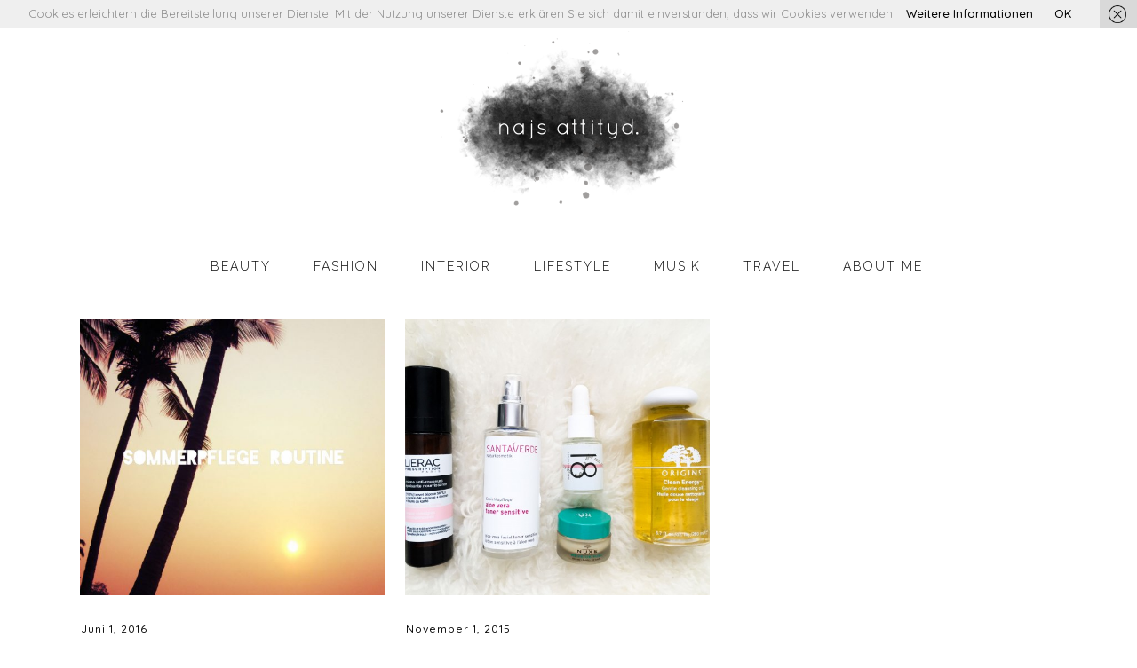

--- FILE ---
content_type: text/html; charset=UTF-8
request_url: https://najsattityd.de/tag/pflegeroutine
body_size: 9780
content:
<!DOCTYPE html>
<html lang="de">
<head>
	<meta charset="UTF-8" />
			<meta name="viewport" content="width=device-width,initial-scale=1,user-scalable=no">
		<title>Pflegeroutine Archive &ndash; najs attityd.</title>

	
			
				
	<link rel="profile" href="http://gmpg.org/xfn/11"/>
		<link rel="shortcut icon" type="image/x-icon" href="https://najsattityd.de/wp-content/uploads/2015/07/favicon1.png" />
	<link rel="apple-touch-icon" href="https://najsattityd.de/wp-content/uploads/2015/07/favicon1.png" />
	<!--[if gte IE 9]>
	<style type="text/css">
		.gradient {
			filter: none;
		}
	</style>
	<![endif]-->

	<link href='//fonts.googleapis.com/css?family=Raleway:100,100italic,200,200italic,300,300italic,400,400italic,500,500italic,600,600italic,700,700italic,800,800italic,900,900italic|Crete+Round:100,100italic,200,200italic,300,300italic,400,400italic,500,500italic,600,600italic,700,700italic,800,800italic,900,900italic|Quicksand:100,100italic,200,200italic,300,300italic,400,400italic,500,500italic,600,600italic,700,700italic,800,800italic,900,900italic|Raleway:100,100italic,200,200italic,300,300italic,400,400italic,500,500italic,600,600italic,700,700italic,800,800italic,900,900italic&#038;subset=latin,latin-ext' rel='stylesheet' type='text/css' />
<meta name='robots' content='index, follow, max-image-preview:large, max-snippet:-1, max-video-preview:-1' />

	<!-- This site is optimized with the Yoast SEO plugin v19.14 - https://yoast.com/wordpress/plugins/seo/ -->
	<link rel="canonical" href="https://najsattityd.de/tag/pflegeroutine" />
	<meta property="og:locale" content="de_DE" />
	<meta property="og:type" content="article" />
	<meta property="og:title" content="Pflegeroutine Archive &ndash; najs attityd." />
	<meta property="og:url" content="https://najsattityd.de/tag/pflegeroutine" />
	<meta property="og:site_name" content="najs attityd." />
	<meta name="twitter:card" content="summary_large_image" />
	<script type="application/ld+json" class="yoast-schema-graph">{"@context":"https://schema.org","@graph":[{"@type":"CollectionPage","@id":"https://najsattityd.de/tag/pflegeroutine","url":"https://najsattityd.de/tag/pflegeroutine","name":"Pflegeroutine Archive &ndash; najs attityd.","isPartOf":{"@id":"https://najsattityd.de/#website"},"primaryImageOfPage":{"@id":"https://najsattityd.de/tag/pflegeroutine#primaryimage"},"image":{"@id":"https://najsattityd.de/tag/pflegeroutine#primaryimage"},"thumbnailUrl":"https://najsattityd.de/wp-content/uploads/2016/06/Cover-Sommerpflege-Routine.jpg","breadcrumb":{"@id":"https://najsattityd.de/tag/pflegeroutine#breadcrumb"},"inLanguage":"de"},{"@type":"ImageObject","inLanguage":"de","@id":"https://najsattityd.de/tag/pflegeroutine#primaryimage","url":"https://najsattityd.de/wp-content/uploads/2016/06/Cover-Sommerpflege-Routine.jpg","contentUrl":"https://najsattityd.de/wp-content/uploads/2016/06/Cover-Sommerpflege-Routine.jpg","width":1280,"height":1363},{"@type":"BreadcrumbList","@id":"https://najsattityd.de/tag/pflegeroutine#breadcrumb","itemListElement":[{"@type":"ListItem","position":1,"name":"Home","item":"https://najsattityd.de/"},{"@type":"ListItem","position":2,"name":"Pflegeroutine"}]},{"@type":"WebSite","@id":"https://najsattityd.de/#website","url":"https://najsattityd.de/","name":"najs attityd.","description":"beauty, fashion &amp; lifestyle blog","potentialAction":[{"@type":"SearchAction","target":{"@type":"EntryPoint","urlTemplate":"https://najsattityd.de/?s={search_term_string}"},"query-input":"required name=search_term_string"}],"inLanguage":"de"}]}</script>
	<!-- / Yoast SEO plugin. -->


<link rel="alternate" type="application/rss+xml" title="najs attityd. &raquo; Feed" href="https://najsattityd.de/feed" />
<link rel="alternate" type="application/rss+xml" title="najs attityd. &raquo; Kommentar-Feed" href="https://najsattityd.de/comments/feed" />
<link rel="alternate" type="application/rss+xml" title="najs attityd. &raquo; Schlagwort-Feed zu Pflegeroutine" href="https://najsattityd.de/tag/pflegeroutine/feed" />
<script type="text/javascript">
window._wpemojiSettings = {"baseUrl":"https:\/\/s.w.org\/images\/core\/emoji\/14.0.0\/72x72\/","ext":".png","svgUrl":"https:\/\/s.w.org\/images\/core\/emoji\/14.0.0\/svg\/","svgExt":".svg","source":{"concatemoji":"https:\/\/najsattityd.de\/wp-includes\/js\/wp-emoji-release.min.js?ver=6.1.9"}};
/*! This file is auto-generated */
!function(e,a,t){var n,r,o,i=a.createElement("canvas"),p=i.getContext&&i.getContext("2d");function s(e,t){var a=String.fromCharCode,e=(p.clearRect(0,0,i.width,i.height),p.fillText(a.apply(this,e),0,0),i.toDataURL());return p.clearRect(0,0,i.width,i.height),p.fillText(a.apply(this,t),0,0),e===i.toDataURL()}function c(e){var t=a.createElement("script");t.src=e,t.defer=t.type="text/javascript",a.getElementsByTagName("head")[0].appendChild(t)}for(o=Array("flag","emoji"),t.supports={everything:!0,everythingExceptFlag:!0},r=0;r<o.length;r++)t.supports[o[r]]=function(e){if(p&&p.fillText)switch(p.textBaseline="top",p.font="600 32px Arial",e){case"flag":return s([127987,65039,8205,9895,65039],[127987,65039,8203,9895,65039])?!1:!s([55356,56826,55356,56819],[55356,56826,8203,55356,56819])&&!s([55356,57332,56128,56423,56128,56418,56128,56421,56128,56430,56128,56423,56128,56447],[55356,57332,8203,56128,56423,8203,56128,56418,8203,56128,56421,8203,56128,56430,8203,56128,56423,8203,56128,56447]);case"emoji":return!s([129777,127995,8205,129778,127999],[129777,127995,8203,129778,127999])}return!1}(o[r]),t.supports.everything=t.supports.everything&&t.supports[o[r]],"flag"!==o[r]&&(t.supports.everythingExceptFlag=t.supports.everythingExceptFlag&&t.supports[o[r]]);t.supports.everythingExceptFlag=t.supports.everythingExceptFlag&&!t.supports.flag,t.DOMReady=!1,t.readyCallback=function(){t.DOMReady=!0},t.supports.everything||(n=function(){t.readyCallback()},a.addEventListener?(a.addEventListener("DOMContentLoaded",n,!1),e.addEventListener("load",n,!1)):(e.attachEvent("onload",n),a.attachEvent("onreadystatechange",function(){"complete"===a.readyState&&t.readyCallback()})),(e=t.source||{}).concatemoji?c(e.concatemoji):e.wpemoji&&e.twemoji&&(c(e.twemoji),c(e.wpemoji)))}(window,document,window._wpemojiSettings);
</script>
<style type="text/css">
img.wp-smiley,
img.emoji {
	display: inline !important;
	border: none !important;
	box-shadow: none !important;
	height: 1em !important;
	width: 1em !important;
	margin: 0 0.07em !important;
	vertical-align: -0.1em !important;
	background: none !important;
	padding: 0 !important;
}
</style>
	<link rel='stylesheet' id='wp-block-library-css' href='https://najsattityd.de/wp-includes/css/dist/block-library/style.min.css?ver=6.1.9' type='text/css' media='all' />
<link rel='stylesheet' id='classic-theme-styles-css' href='https://najsattityd.de/wp-includes/css/classic-themes.min.css?ver=1' type='text/css' media='all' />
<style id='global-styles-inline-css' type='text/css'>
body{--wp--preset--color--black: #000000;--wp--preset--color--cyan-bluish-gray: #abb8c3;--wp--preset--color--white: #ffffff;--wp--preset--color--pale-pink: #f78da7;--wp--preset--color--vivid-red: #cf2e2e;--wp--preset--color--luminous-vivid-orange: #ff6900;--wp--preset--color--luminous-vivid-amber: #fcb900;--wp--preset--color--light-green-cyan: #7bdcb5;--wp--preset--color--vivid-green-cyan: #00d084;--wp--preset--color--pale-cyan-blue: #8ed1fc;--wp--preset--color--vivid-cyan-blue: #0693e3;--wp--preset--color--vivid-purple: #9b51e0;--wp--preset--gradient--vivid-cyan-blue-to-vivid-purple: linear-gradient(135deg,rgba(6,147,227,1) 0%,rgb(155,81,224) 100%);--wp--preset--gradient--light-green-cyan-to-vivid-green-cyan: linear-gradient(135deg,rgb(122,220,180) 0%,rgb(0,208,130) 100%);--wp--preset--gradient--luminous-vivid-amber-to-luminous-vivid-orange: linear-gradient(135deg,rgba(252,185,0,1) 0%,rgba(255,105,0,1) 100%);--wp--preset--gradient--luminous-vivid-orange-to-vivid-red: linear-gradient(135deg,rgba(255,105,0,1) 0%,rgb(207,46,46) 100%);--wp--preset--gradient--very-light-gray-to-cyan-bluish-gray: linear-gradient(135deg,rgb(238,238,238) 0%,rgb(169,184,195) 100%);--wp--preset--gradient--cool-to-warm-spectrum: linear-gradient(135deg,rgb(74,234,220) 0%,rgb(151,120,209) 20%,rgb(207,42,186) 40%,rgb(238,44,130) 60%,rgb(251,105,98) 80%,rgb(254,248,76) 100%);--wp--preset--gradient--blush-light-purple: linear-gradient(135deg,rgb(255,206,236) 0%,rgb(152,150,240) 100%);--wp--preset--gradient--blush-bordeaux: linear-gradient(135deg,rgb(254,205,165) 0%,rgb(254,45,45) 50%,rgb(107,0,62) 100%);--wp--preset--gradient--luminous-dusk: linear-gradient(135deg,rgb(255,203,112) 0%,rgb(199,81,192) 50%,rgb(65,88,208) 100%);--wp--preset--gradient--pale-ocean: linear-gradient(135deg,rgb(255,245,203) 0%,rgb(182,227,212) 50%,rgb(51,167,181) 100%);--wp--preset--gradient--electric-grass: linear-gradient(135deg,rgb(202,248,128) 0%,rgb(113,206,126) 100%);--wp--preset--gradient--midnight: linear-gradient(135deg,rgb(2,3,129) 0%,rgb(40,116,252) 100%);--wp--preset--duotone--dark-grayscale: url('#wp-duotone-dark-grayscale');--wp--preset--duotone--grayscale: url('#wp-duotone-grayscale');--wp--preset--duotone--purple-yellow: url('#wp-duotone-purple-yellow');--wp--preset--duotone--blue-red: url('#wp-duotone-blue-red');--wp--preset--duotone--midnight: url('#wp-duotone-midnight');--wp--preset--duotone--magenta-yellow: url('#wp-duotone-magenta-yellow');--wp--preset--duotone--purple-green: url('#wp-duotone-purple-green');--wp--preset--duotone--blue-orange: url('#wp-duotone-blue-orange');--wp--preset--font-size--small: 13px;--wp--preset--font-size--medium: 20px;--wp--preset--font-size--large: 36px;--wp--preset--font-size--x-large: 42px;--wp--preset--spacing--20: 0.44rem;--wp--preset--spacing--30: 0.67rem;--wp--preset--spacing--40: 1rem;--wp--preset--spacing--50: 1.5rem;--wp--preset--spacing--60: 2.25rem;--wp--preset--spacing--70: 3.38rem;--wp--preset--spacing--80: 5.06rem;}:where(.is-layout-flex){gap: 0.5em;}body .is-layout-flow > .alignleft{float: left;margin-inline-start: 0;margin-inline-end: 2em;}body .is-layout-flow > .alignright{float: right;margin-inline-start: 2em;margin-inline-end: 0;}body .is-layout-flow > .aligncenter{margin-left: auto !important;margin-right: auto !important;}body .is-layout-constrained > .alignleft{float: left;margin-inline-start: 0;margin-inline-end: 2em;}body .is-layout-constrained > .alignright{float: right;margin-inline-start: 2em;margin-inline-end: 0;}body .is-layout-constrained > .aligncenter{margin-left: auto !important;margin-right: auto !important;}body .is-layout-constrained > :where(:not(.alignleft):not(.alignright):not(.alignfull)){max-width: var(--wp--style--global--content-size);margin-left: auto !important;margin-right: auto !important;}body .is-layout-constrained > .alignwide{max-width: var(--wp--style--global--wide-size);}body .is-layout-flex{display: flex;}body .is-layout-flex{flex-wrap: wrap;align-items: center;}body .is-layout-flex > *{margin: 0;}:where(.wp-block-columns.is-layout-flex){gap: 2em;}.has-black-color{color: var(--wp--preset--color--black) !important;}.has-cyan-bluish-gray-color{color: var(--wp--preset--color--cyan-bluish-gray) !important;}.has-white-color{color: var(--wp--preset--color--white) !important;}.has-pale-pink-color{color: var(--wp--preset--color--pale-pink) !important;}.has-vivid-red-color{color: var(--wp--preset--color--vivid-red) !important;}.has-luminous-vivid-orange-color{color: var(--wp--preset--color--luminous-vivid-orange) !important;}.has-luminous-vivid-amber-color{color: var(--wp--preset--color--luminous-vivid-amber) !important;}.has-light-green-cyan-color{color: var(--wp--preset--color--light-green-cyan) !important;}.has-vivid-green-cyan-color{color: var(--wp--preset--color--vivid-green-cyan) !important;}.has-pale-cyan-blue-color{color: var(--wp--preset--color--pale-cyan-blue) !important;}.has-vivid-cyan-blue-color{color: var(--wp--preset--color--vivid-cyan-blue) !important;}.has-vivid-purple-color{color: var(--wp--preset--color--vivid-purple) !important;}.has-black-background-color{background-color: var(--wp--preset--color--black) !important;}.has-cyan-bluish-gray-background-color{background-color: var(--wp--preset--color--cyan-bluish-gray) !important;}.has-white-background-color{background-color: var(--wp--preset--color--white) !important;}.has-pale-pink-background-color{background-color: var(--wp--preset--color--pale-pink) !important;}.has-vivid-red-background-color{background-color: var(--wp--preset--color--vivid-red) !important;}.has-luminous-vivid-orange-background-color{background-color: var(--wp--preset--color--luminous-vivid-orange) !important;}.has-luminous-vivid-amber-background-color{background-color: var(--wp--preset--color--luminous-vivid-amber) !important;}.has-light-green-cyan-background-color{background-color: var(--wp--preset--color--light-green-cyan) !important;}.has-vivid-green-cyan-background-color{background-color: var(--wp--preset--color--vivid-green-cyan) !important;}.has-pale-cyan-blue-background-color{background-color: var(--wp--preset--color--pale-cyan-blue) !important;}.has-vivid-cyan-blue-background-color{background-color: var(--wp--preset--color--vivid-cyan-blue) !important;}.has-vivid-purple-background-color{background-color: var(--wp--preset--color--vivid-purple) !important;}.has-black-border-color{border-color: var(--wp--preset--color--black) !important;}.has-cyan-bluish-gray-border-color{border-color: var(--wp--preset--color--cyan-bluish-gray) !important;}.has-white-border-color{border-color: var(--wp--preset--color--white) !important;}.has-pale-pink-border-color{border-color: var(--wp--preset--color--pale-pink) !important;}.has-vivid-red-border-color{border-color: var(--wp--preset--color--vivid-red) !important;}.has-luminous-vivid-orange-border-color{border-color: var(--wp--preset--color--luminous-vivid-orange) !important;}.has-luminous-vivid-amber-border-color{border-color: var(--wp--preset--color--luminous-vivid-amber) !important;}.has-light-green-cyan-border-color{border-color: var(--wp--preset--color--light-green-cyan) !important;}.has-vivid-green-cyan-border-color{border-color: var(--wp--preset--color--vivid-green-cyan) !important;}.has-pale-cyan-blue-border-color{border-color: var(--wp--preset--color--pale-cyan-blue) !important;}.has-vivid-cyan-blue-border-color{border-color: var(--wp--preset--color--vivid-cyan-blue) !important;}.has-vivid-purple-border-color{border-color: var(--wp--preset--color--vivid-purple) !important;}.has-vivid-cyan-blue-to-vivid-purple-gradient-background{background: var(--wp--preset--gradient--vivid-cyan-blue-to-vivid-purple) !important;}.has-light-green-cyan-to-vivid-green-cyan-gradient-background{background: var(--wp--preset--gradient--light-green-cyan-to-vivid-green-cyan) !important;}.has-luminous-vivid-amber-to-luminous-vivid-orange-gradient-background{background: var(--wp--preset--gradient--luminous-vivid-amber-to-luminous-vivid-orange) !important;}.has-luminous-vivid-orange-to-vivid-red-gradient-background{background: var(--wp--preset--gradient--luminous-vivid-orange-to-vivid-red) !important;}.has-very-light-gray-to-cyan-bluish-gray-gradient-background{background: var(--wp--preset--gradient--very-light-gray-to-cyan-bluish-gray) !important;}.has-cool-to-warm-spectrum-gradient-background{background: var(--wp--preset--gradient--cool-to-warm-spectrum) !important;}.has-blush-light-purple-gradient-background{background: var(--wp--preset--gradient--blush-light-purple) !important;}.has-blush-bordeaux-gradient-background{background: var(--wp--preset--gradient--blush-bordeaux) !important;}.has-luminous-dusk-gradient-background{background: var(--wp--preset--gradient--luminous-dusk) !important;}.has-pale-ocean-gradient-background{background: var(--wp--preset--gradient--pale-ocean) !important;}.has-electric-grass-gradient-background{background: var(--wp--preset--gradient--electric-grass) !important;}.has-midnight-gradient-background{background: var(--wp--preset--gradient--midnight) !important;}.has-small-font-size{font-size: var(--wp--preset--font-size--small) !important;}.has-medium-font-size{font-size: var(--wp--preset--font-size--medium) !important;}.has-large-font-size{font-size: var(--wp--preset--font-size--large) !important;}.has-x-large-font-size{font-size: var(--wp--preset--font-size--x-large) !important;}
.wp-block-navigation a:where(:not(.wp-element-button)){color: inherit;}
:where(.wp-block-columns.is-layout-flex){gap: 2em;}
.wp-block-pullquote{font-size: 1.5em;line-height: 1.6;}
</style>
<link rel='stylesheet' id='qode_default_style-css' href='https://najsattityd.de/wp-content/themes/stockholm%202/style.css?ver=6.1.9' type='text/css' media='all' />
<link rel='stylesheet' id='qode_stylesheet-css' href='https://najsattityd.de/wp-content/themes/stockholm%202/css/stylesheet.min.css?ver=6.1.9' type='text/css' media='all' />
<link rel='stylesheet' id='qode_style_dynamic-css' href='https://najsattityd.de/wp-content/themes/stockholm%202/css/style_dynamic.php?ver=6.1.9' type='text/css' media='all' />
<link rel='stylesheet' id='qode_font-awesome-css' href='https://najsattityd.de/wp-content/themes/stockholm%202/css/font-awesome/css/font-awesome.min.css?ver=6.1.9' type='text/css' media='all' />
<link rel='stylesheet' id='qode_elegant-icons-css' href='https://najsattityd.de/wp-content/themes/stockholm%202/css/elegant-icons/style.min.css?ver=6.1.9' type='text/css' media='all' />
<link rel='stylesheet' id='qode_linear-icons-css' href='https://najsattityd.de/wp-content/themes/stockholm%202/css/linear-icons/style.css?ver=6.1.9' type='text/css' media='all' />
<link rel='stylesheet' id='mediaelement-css' href='https://najsattityd.de/wp-includes/js/mediaelement/mediaelementplayer-legacy.min.css?ver=4.2.17' type='text/css' media='all' />
<link rel='stylesheet' id='wp-mediaelement-css' href='https://najsattityd.de/wp-includes/js/mediaelement/wp-mediaelement.min.css?ver=6.1.9' type='text/css' media='all' />
<link rel='stylesheet' id='qode_responsive-css' href='https://najsattityd.de/wp-content/themes/stockholm%202/css/responsive.min.css?ver=6.1.9' type='text/css' media='all' />
<link rel='stylesheet' id='qode_style_dynamic_responsive-css' href='https://najsattityd.de/wp-content/themes/stockholm%202/css/style_dynamic_responsive.php?ver=6.1.9' type='text/css' media='all' />
<link rel='stylesheet' id='qode_custom_css-css' href='https://najsattityd.de/wp-content/themes/stockholm%202/css/custom_css.php?ver=6.1.9' type='text/css' media='all' />
<link rel='stylesheet' id='qode_mac_stylesheet-css' href='https://najsattityd.de/wp-content/themes/stockholm%202/css/mac_stylesheet.css?ver=6.1.9' type='text/css' media='all' />
<link rel='stylesheet' id='qode_webkit-css' href='https://najsattityd.de/wp-content/themes/stockholm%202/css/webkit_stylesheet.css?ver=6.1.9' type='text/css' media='all' />
<script type='text/javascript' src='https://najsattityd.de/wp-includes/js/jquery/jquery.min.js?ver=3.6.1' id='jquery-core-js'></script>
<script type='text/javascript' src='https://najsattityd.de/wp-includes/js/jquery/jquery-migrate.min.js?ver=3.3.2' id='jquery-migrate-js'></script>
<link rel="https://api.w.org/" href="https://najsattityd.de/wp-json/" /><link rel="alternate" type="application/json" href="https://najsattityd.de/wp-json/wp/v2/tags/191" /><link rel="EditURI" type="application/rsd+xml" title="RSD" href="https://najsattityd.de/xmlrpc.php?rsd" />
<link rel="wlwmanifest" type="application/wlwmanifest+xml" href="https://najsattityd.de/wp-includes/wlwmanifest.xml" />
<meta name="generator" content="WordPress 6.1.9" />

</head>

<body class="archive tag tag-pflegeroutine tag-191  select-theme-ver-3.5.2 smooth_scroll">

<div class="wrapper">
<div class="wrapper_inner">
<!-- Google Analytics start -->
		<script>
			var _gaq = _gaq || [];
			_gaq.push(['_setAccount', 'UA-69910619-1']);
			_gaq.push(['_trackPageview']);

			(function() {
				var ga = document.createElement('script'); ga.type = 'text/javascript'; ga.async = true;
				ga.src = ('https:' == document.location.protocol ? 'https://ssl' : 'http://www') + '.google-analytics.com/ga.js';
				var s = document.getElementsByTagName('script')[0]; s.parentNode.insertBefore(ga, s);
			})();
		</script>
	<!-- Google Analytics end -->

	<header class="page_header scrolled_not_transparent centered_logo centered_logo_animate  fixed_hiding">
		<div class="header_inner clearfix">

		<div class="header_top_bottom_holder">
				<div class="header_bottom clearfix" style=' background-color:rgba(255, 255, 255, 0.5);' >
			                    					<div class="header_inner_left">
                        													<div class="mobile_menu_button"><span><i class="fa fa-bars"></i></span></div>
												<div class="logo_wrapper">
														<div class="q_logo"><a href="https://najsattityd.de/"><img class="normal" src="https://najsattityd.de/wp-content/uploads/2015/07/logo_na_retina.png" alt="Logo"/><img class="light" src="https://najsattityd.de/wp-content/themes/stockholm%202/img/logo.png" alt="Logo"/><img class="dark" src="https://najsattityd.de/wp-content/themes/stockholm%202/img/logo_black.png" alt="Logo"/><img class="sticky" src="https://najsattityd.de/wp-content/themes/stockholm%202/img/logo_black.png" alt="Logo"/></a></div>
                                                            <div class="q_logo_hidden"><a href="https://najsattityd.de/"><img alt="Logo" src="https://najsattityd.de/wp-content/uploads/2015/07/logo_minimal.png" style="height: 100%;"></a></div>
                            						</div>
						                        					</div>
										                         <div class="holeder_for_hidden_menu">                         												<nav class="main_menu drop_down  ">
							<ul id="menu-main" class=""><li id="nav-menu-item-349" class="menu-item menu-item-type-taxonomy menu-item-object-category  narrow"><a href="https://najsattityd.de/category/beauty" class=""><i class="menu_icon fa blank"></i><span class="menu-text">Beauty</span><span class="plus"></span></a></li>
<li id="nav-menu-item-218" class="menu-item menu-item-type-taxonomy menu-item-object-category  narrow"><a href="https://najsattityd.de/category/fashion" class=""><i class="menu_icon fa blank"></i><span class="menu-text">Fashion</span><span class="plus"></span></a></li>
<li id="nav-menu-item-348" class="menu-item menu-item-type-taxonomy menu-item-object-category  narrow"><a href="https://najsattityd.de/category/interior" class=""><i class="menu_icon fa blank"></i><span class="menu-text">Interior</span><span class="plus"></span></a></li>
<li id="nav-menu-item-219" class="menu-item menu-item-type-taxonomy menu-item-object-category menu-item-has-children  has_sub narrow"><a href="https://najsattityd.de/category/lifestyle" class=""><i class="menu_icon fa blank"></i><span class="menu-text">Lifestyle</span><span class="plus"></span></a>
<div class="second"><div class="inner"><ul>
	<li id="nav-menu-item-352" class="menu-item menu-item-type-taxonomy menu-item-object-category "><a href="https://najsattityd.de/category/diy" class=""><i class="menu_icon fa blank"></i><span class="menu-text">DO IT YOURSELF</span><span class="plus"></span></a></li>
	<li id="nav-menu-item-609" class="menu-item menu-item-type-taxonomy menu-item-object-category "><a href="https://najsattityd.de/category/event" class=""><i class="menu_icon fa blank"></i><span class="menu-text">EVENTS</span><span class="plus"></span></a></li>
	<li id="nav-menu-item-610" class="menu-item menu-item-type-taxonomy menu-item-object-category "><a href="https://najsattityd.de/category/food_drinks" class=""><i class="menu_icon fa blank"></i><span class="menu-text">FOOD &#038; DRINKS</span><span class="plus"></span></a></li>
</ul></div></div>
</li>
<li id="nav-menu-item-350" class="menu-item menu-item-type-taxonomy menu-item-object-category  narrow"><a href="https://najsattityd.de/category/musik" class=""><i class="menu_icon fa blank"></i><span class="menu-text">Musik</span><span class="plus"></span></a></li>
<li id="nav-menu-item-351" class="menu-item menu-item-type-taxonomy menu-item-object-category  narrow"><a href="https://najsattityd.de/category/travel" class=""><i class="menu_icon fa blank"></i><span class="menu-text">Travel</span><span class="plus"></span></a></li>
<li id="nav-menu-item-347" class="menu-item menu-item-type-post_type menu-item-object-page menu-item-has-children  has_sub narrow"><a href="https://najsattityd.de/about-me" class=""><i class="menu_icon fa blank"></i><span class="menu-text">About Me</span><span class="plus"></span></a>
<div class="second"><div class="inner"><ul>
	<li id="nav-menu-item-380" class="menu-item menu-item-type-post_type menu-item-object-page "><a href="https://najsattityd.de/impressum" class=""><i class="menu_icon fa blank"></i><span class="menu-text">IMPRESSUM</span><span class="plus"></span></a></li>
	<li id="nav-menu-item-1348" class="menu-item menu-item-type-post_type menu-item-object-page "><a href="https://najsattityd.de/impressum/teilnahmebedingungen-gewinnspiel" class=""><i class="menu_icon fa blank"></i><span class="menu-text">TEILNAHMEBEDINGUNGEN</span><span class="plus"></span></a></li>
</ul></div></div>
</li>
</ul>						</nav>
													<div class="header_inner_right">
								<div class="side_menu_button_wrapper right">
																											<div class="side_menu_button">
																														
									</div>
								</div>
							</div>
												                         </div> 											<nav class="mobile_menu">
							<ul id="menu-main-1" class=""><li id="mobile-menu-item-349" class="menu-item menu-item-type-taxonomy menu-item-object-category "><a href="https://najsattityd.de/category/beauty" class=""><span>Beauty</span></a><span class="mobile_arrow"><i class="fa fa-angle-right"></i><i class="fa fa-angle-down"></i></span></li>
<li id="mobile-menu-item-218" class="menu-item menu-item-type-taxonomy menu-item-object-category "><a href="https://najsattityd.de/category/fashion" class=""><span>Fashion</span></a><span class="mobile_arrow"><i class="fa fa-angle-right"></i><i class="fa fa-angle-down"></i></span></li>
<li id="mobile-menu-item-348" class="menu-item menu-item-type-taxonomy menu-item-object-category "><a href="https://najsattityd.de/category/interior" class=""><span>Interior</span></a><span class="mobile_arrow"><i class="fa fa-angle-right"></i><i class="fa fa-angle-down"></i></span></li>
<li id="mobile-menu-item-219" class="menu-item menu-item-type-taxonomy menu-item-object-category menu-item-has-children  has_sub"><a href="https://najsattityd.de/category/lifestyle" class=""><span>Lifestyle</span></a><span class="mobile_arrow"><i class="fa fa-angle-right"></i><i class="fa fa-angle-down"></i></span>
<ul class="sub_menu">
	<li id="mobile-menu-item-352" class="menu-item menu-item-type-taxonomy menu-item-object-category "><a href="https://najsattityd.de/category/diy" class=""><span>DO IT YOURSELF</span></a><span class="mobile_arrow"><i class="fa fa-angle-right"></i><i class="fa fa-angle-down"></i></span></li>
	<li id="mobile-menu-item-609" class="menu-item menu-item-type-taxonomy menu-item-object-category "><a href="https://najsattityd.de/category/event" class=""><span>EVENTS</span></a><span class="mobile_arrow"><i class="fa fa-angle-right"></i><i class="fa fa-angle-down"></i></span></li>
	<li id="mobile-menu-item-610" class="menu-item menu-item-type-taxonomy menu-item-object-category "><a href="https://najsattityd.de/category/food_drinks" class=""><span>FOOD &#038; DRINKS</span></a><span class="mobile_arrow"><i class="fa fa-angle-right"></i><i class="fa fa-angle-down"></i></span></li>
</ul>
</li>
<li id="mobile-menu-item-350" class="menu-item menu-item-type-taxonomy menu-item-object-category "><a href="https://najsattityd.de/category/musik" class=""><span>Musik</span></a><span class="mobile_arrow"><i class="fa fa-angle-right"></i><i class="fa fa-angle-down"></i></span></li>
<li id="mobile-menu-item-351" class="menu-item menu-item-type-taxonomy menu-item-object-category "><a href="https://najsattityd.de/category/travel" class=""><span>Travel</span></a><span class="mobile_arrow"><i class="fa fa-angle-right"></i><i class="fa fa-angle-down"></i></span></li>
<li id="mobile-menu-item-347" class="menu-item menu-item-type-post_type menu-item-object-page menu-item-has-children  has_sub"><a href="https://najsattityd.de/about-me" class=""><span>About Me</span></a><span class="mobile_arrow"><i class="fa fa-angle-right"></i><i class="fa fa-angle-down"></i></span>
<ul class="sub_menu">
	<li id="mobile-menu-item-380" class="menu-item menu-item-type-post_type menu-item-object-page "><a href="https://najsattityd.de/impressum" class=""><span>IMPRESSUM</span></a><span class="mobile_arrow"><i class="fa fa-angle-right"></i><i class="fa fa-angle-down"></i></span></li>
	<li id="mobile-menu-item-1348" class="menu-item menu-item-type-post_type menu-item-object-page "><a href="https://najsattityd.de/impressum/teilnahmebedingungen-gewinnspiel" class=""><span>TEILNAHMEBEDINGUNGEN</span></a><span class="mobile_arrow"><i class="fa fa-angle-right"></i><i class="fa fa-angle-down"></i></span></li>
</ul>
</li>
</ul>						</nav>
									</div>
		</div>
	</div>

	</header>
	<a id='back_to_top' href='#'>
			<span class="fa-stack">
				<span class="arrow_carrot-up"></span>
			</span>
	</a>






<div class="content ">
			<div class="content_inner  ">
	
	
				<div class="container">
			<div class="container_inner default_template_holder clearfix">
									<div class="blog_holder masonry masonry_pagination ">
					<article id="post-1736" class="post-1736 post type-post status-publish format-standard has-post-thumbnail hentry category-beauty category-lifestyle category-shopping tag-beauty tag-beauty-beitrag tag-beauty-produkte tag-benefit tag-chanel tag-hautpflege tag-origins tag-pflegeroutine tag-ren tag-santaverde tag-skincare tag-sommerroutine">
							<div class="post_image">
					<a href="https://najsattityd.de/new-sommerpflege-routine" target="_self" title="New: Sommerpflege Routine">
						<img width="550" height="498" src="https://najsattityd.de/wp-content/uploads/2016/06/Cover-Sommerpflege-Routine-550x498.jpg" class="attachment-portfolio-default size-portfolio-default wp-post-image" alt="" decoding="async" srcset="https://najsattityd.de/wp-content/uploads/2016/06/Cover-Sommerpflege-Routine-550x498.jpg 550w, https://najsattityd.de/wp-content/uploads/2016/06/Cover-Sommerpflege-Routine-480x434.jpg 480w, https://najsattityd.de/wp-content/uploads/2016/06/Cover-Sommerpflege-Routine-125x112.jpg 125w" sizes="(max-width: 550px) 100vw, 550px" />						<span class="post_overlay">
							<i class="icon_plus" aria-hidden="true"></i>
						</span>
					</a>
				</div>
						<div class="post_text">
				<div class="post_text_inner">
					<div class="post_info">
						<span class="time">
							Juni 1, 2016						</span>
					</div>
					<h4><a href="https://najsattityd.de/new-sommerpflege-routine" target="_self" title="New: Sommerpflege Routine">New: Sommerpflege Routine</a></h4>
					<p><a class="more-link" href="https://najsattityd.de/new-sommerpflege-routine"><span>READ MORE</span></a></p>
									</div>
			</div>
		</article>
							<article id="post-763" class="post-763 post type-post status-publish format-standard has-post-thumbnail hentry category-beauty category-lifestyle category-shopping tag-lierac tag-nuxe tag-origins tag-pflegeroutine tag-santaverde tag-winterhaut">
							<div class="post_image">
					<a href="https://najsattityd.de/winterfavoriten-fuer-die-haut" target="_self" title="Winterfavoriten für die Haut">
						<img width="550" height="498" src="https://najsattityd.de/wp-content/uploads/2015/10/bild_winter_favoriten_origins_santaverde_syllepse_nuxe_lierac-550x498.jpg" class="attachment-portfolio-default size-portfolio-default wp-post-image" alt="" decoding="async" loading="lazy" srcset="https://najsattityd.de/wp-content/uploads/2015/10/bild_winter_favoriten_origins_santaverde_syllepse_nuxe_lierac-550x498.jpg 550w, https://najsattityd.de/wp-content/uploads/2015/10/bild_winter_favoriten_origins_santaverde_syllepse_nuxe_lierac-480x434.jpg 480w, https://najsattityd.de/wp-content/uploads/2015/10/bild_winter_favoriten_origins_santaverde_syllepse_nuxe_lierac-125x112.jpg 125w" sizes="(max-width: 550px) 100vw, 550px" />						<span class="post_overlay">
							<i class="icon_plus" aria-hidden="true"></i>
						</span>
					</a>
				</div>
						<div class="post_text">
				<div class="post_text_inner">
					<div class="post_info">
						<span class="time">
							November 1, 2015						</span>
					</div>
					<h4><a href="https://najsattityd.de/winterfavoriten-fuer-die-haut" target="_self" title="Winterfavoriten für die Haut">Winterfavoriten für die Haut</a></h4>
					<p><a class="more-link" href="https://najsattityd.de/winterfavoriten-fuer-die-haut"><span>READ MORE</span></a></p>
									</div>
			</div>
		</article>
					</div>
															</div>
		</div>

    </div>
</div>
<footer class="footer_border_columns">
	<div class="footer_inner clearfix">
					<div class="footer_top_holder">
				<div class="footer_top">
										<div class="container">
						<div class="container_inner">
														<div id="text-2" class="widget widget_text"><h4>© najs attityd.</h4>			<div class="textwidget">Blog mit "attityd" über Beauty, Fashion & Lifestyle - based in Köln.

[vc_separator type="small" color="#ffffff" thickness="1" width="100" position="center" up="15"]

<span class='q_social_icon_holder with_link circle_social' data-hover-background-color=#9b9b9b data-hover-color=#333333><a href='https://www.facebook.com/najsattityd' target='_blank' rel="noopener"><span class='fa-stack 12px circle_social' style='color: #333333;background-color: #ffffff;border: 1px solid #ffffff;'><span class='social_icon social_facebook'></span></span></a></span><span class='q_social_icon_holder with_link circle_social' data-hover-background-color=#9b9b9b data-hover-color=#333333><a href='http://instagram.com/najsattityd' target='_blank' rel="noopener"><span class='fa-stack 12px circle_social' style='color: #333333;background-color: #ffffff;border: 1px solid #ffffff;'><span class='social_icon social_instagram'></span></span></a></span></div>
		</div><div id="text-3" class="widget widget_text">			<div class="textwidget">[instagram-feed showbutton=false showheader=false]</div>
		</div>													</div>
					</div>
								</div>
			</div>
					</div>
</footer>
</div>
</div>
<script type='text/javascript' src='https://najsattityd.de/wp-content/plugins/wf-cookie-consent/js/cookiechoices.min.js?ver=6.1.9' id='wf-cookie-consent-cookiechoices-js'></script>
<script type='text/javascript' id='qode-like-js-extra'>
/* <![CDATA[ */
var qodeLike = {"ajaxurl":"https:\/\/najsattityd.de\/wp-admin\/admin-ajax.php"};
/* ]]> */
</script>
<script type='text/javascript' src='https://najsattityd.de/wp-content/themes/stockholm%202/js/qode-like.js?ver=1.0' id='qode-like-js'></script>
<script type='text/javascript' id='mediaelement-core-js-before'>
var mejsL10n = {"language":"de","strings":{"mejs.download-file":"Datei herunterladen","mejs.install-flash":"Du verwendest einen Browser, der nicht den Flash-Player aktiviert oder installiert hat. Bitte aktiviere dein Flash-Player-Plugin oder lade die neueste Version von https:\/\/get.adobe.com\/flashplayer\/ herunter","mejs.fullscreen":"Vollbild","mejs.play":"Wiedergeben","mejs.pause":"Pausieren","mejs.time-slider":"Zeit-Schieberegler","mejs.time-help-text":"Benutze die Pfeiltasten Links\/Rechts, um 1\u00a0Sekunde vor- oder zur\u00fcckzuspringen. Mit den Pfeiltasten Hoch\/Runter kannst du um 10\u00a0Sekunden vor- oder zur\u00fcckspringen.","mejs.live-broadcast":"Live-\u00dcbertragung","mejs.volume-help-text":"Pfeiltasten Hoch\/Runter benutzen, um die Lautst\u00e4rke zu regeln.","mejs.unmute":"Lautschalten","mejs.mute":"Stummschalten","mejs.volume-slider":"Lautst\u00e4rkeregler","mejs.video-player":"Video-Player","mejs.audio-player":"Audio-Player","mejs.captions-subtitles":"Untertitel","mejs.captions-chapters":"Kapitel","mejs.none":"Keine","mejs.afrikaans":"Afrikaans","mejs.albanian":"Albanisch","mejs.arabic":"Arabisch","mejs.belarusian":"Wei\u00dfrussisch","mejs.bulgarian":"Bulgarisch","mejs.catalan":"Katalanisch","mejs.chinese":"Chinesisch","mejs.chinese-simplified":"Chinesisch (vereinfacht)","mejs.chinese-traditional":"Chinesisch (traditionell)","mejs.croatian":"Kroatisch","mejs.czech":"Tschechisch","mejs.danish":"D\u00e4nisch","mejs.dutch":"Niederl\u00e4ndisch","mejs.english":"Englisch","mejs.estonian":"Estnisch","mejs.filipino":"Filipino","mejs.finnish":"Finnisch","mejs.french":"Franz\u00f6sisch","mejs.galician":"Galicisch","mejs.german":"Deutsch","mejs.greek":"Griechisch","mejs.haitian-creole":"Haitianisch-Kreolisch","mejs.hebrew":"Hebr\u00e4isch","mejs.hindi":"Hindi","mejs.hungarian":"Ungarisch","mejs.icelandic":"Isl\u00e4ndisch","mejs.indonesian":"Indonesisch","mejs.irish":"Irisch","mejs.italian":"Italienisch","mejs.japanese":"Japanisch","mejs.korean":"Koreanisch","mejs.latvian":"Lettisch","mejs.lithuanian":"Litauisch","mejs.macedonian":"Mazedonisch","mejs.malay":"Malaiisch","mejs.maltese":"Maltesisch","mejs.norwegian":"Norwegisch","mejs.persian":"Persisch","mejs.polish":"Polnisch","mejs.portuguese":"Portugiesisch","mejs.romanian":"Rum\u00e4nisch","mejs.russian":"Russisch","mejs.serbian":"Serbisch","mejs.slovak":"Slowakisch","mejs.slovenian":"Slowenisch","mejs.spanish":"Spanisch","mejs.swahili":"Suaheli","mejs.swedish":"Schwedisch","mejs.tagalog":"Tagalog","mejs.thai":"Thai","mejs.turkish":"T\u00fcrkisch","mejs.ukrainian":"Ukrainisch","mejs.vietnamese":"Vietnamesisch","mejs.welsh":"Walisisch","mejs.yiddish":"Jiddisch"}};
</script>
<script type='text/javascript' src='https://najsattityd.de/wp-includes/js/mediaelement/mediaelement-and-player.min.js?ver=4.2.17' id='mediaelement-core-js'></script>
<script type='text/javascript' src='https://najsattityd.de/wp-includes/js/mediaelement/mediaelement-migrate.min.js?ver=6.1.9' id='mediaelement-migrate-js'></script>
<script type='text/javascript' id='mediaelement-js-extra'>
/* <![CDATA[ */
var _wpmejsSettings = {"pluginPath":"\/wp-includes\/js\/mediaelement\/","classPrefix":"mejs-","stretching":"responsive"};
/* ]]> */
</script>
<script type='text/javascript' src='https://najsattityd.de/wp-includes/js/mediaelement/wp-mediaelement.min.js?ver=6.1.9' id='wp-mediaelement-js'></script>
<script type='text/javascript' src='https://najsattityd.de/wp-content/themes/stockholm%202/js/plugins.js?ver=6.1.9' id='qode_plugins-js'></script>
<script type='text/javascript' src='https://najsattityd.de/wp-content/themes/stockholm%202/js/jquery.carouFredSel-6.2.1.js?ver=6.1.9' id='carouFredSel-js'></script>
<script type='text/javascript' src='https://najsattityd.de/wp-content/themes/stockholm%202/js/jquery.fullPage.min.js?ver=6.1.9' id='one_page_scroll-js'></script>
<script type='text/javascript' src='https://najsattityd.de/wp-content/themes/stockholm%202/js/lemmon-slider.js?ver=6.1.9' id='lemmonSlider-js'></script>
<script type='text/javascript' src='https://najsattityd.de/wp-content/themes/stockholm%202/js/jquery.mousewheel.min.js?ver=6.1.9' id='mousewheel-js'></script>
<script type='text/javascript' src='https://najsattityd.de/wp-content/themes/stockholm%202/js/jquery.touchSwipe.min.js?ver=6.1.9' id='touchSwipe-js'></script>
<script type='text/javascript' src='https://najsattityd.de/wp-content/themes/stockholm%202/js/jquery.isotope.min.js?ver=6.1.9' id='isotope-js'></script>
<script type='text/javascript' src='https://najsattityd.de/wp-content/themes/stockholm%202/js/default_dynamic.php?ver=6.1.9' id='qode_default_dynamic-js'></script>
<script type='text/javascript' src='https://najsattityd.de/wp-content/themes/stockholm%202/js/default.min.js?ver=6.1.9' id='qode_default-js'></script>
<script type='text/javascript' src='https://najsattityd.de/wp-content/themes/stockholm%202/js/custom_js.php?ver=6.1.9' id='qode_custom_js-js'></script>
<script type='text/javascript' src='https://najsattityd.de/wp-content/themes/stockholm%202/js/SmoothScroll.js?ver=6.1.9' id='smoothScroll-js'></script>
<script type="text/javascript">
	window._wfCookieConsentSettings = {"wf_cookietext":"Cookies erleichtern die Bereitstellung unserer Dienste. Mit der Nutzung unserer Dienste erkl\u00e4ren Sie sich damit einverstanden, dass wir Cookies verwenden. ","wf_dismisstext":"OK","wf_linktext":"Weitere Informationen","wf_linkhref":"https:\/\/najsattityd.de\/impressum","wf_position":"top","language":"de"};
</script>
</body>
</html>